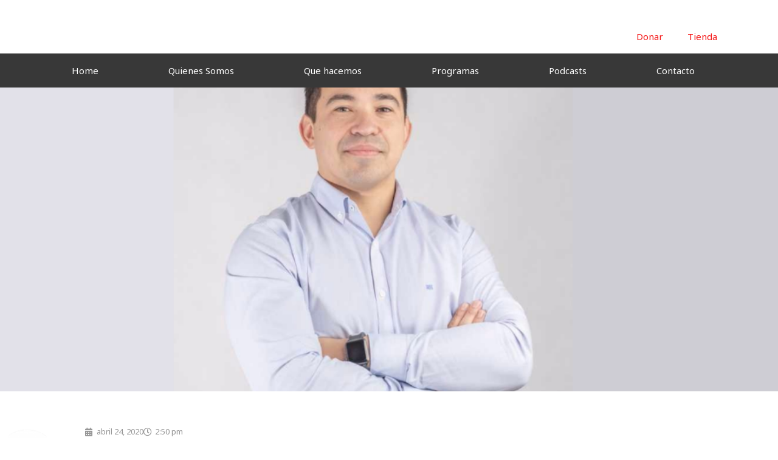

--- FILE ---
content_type: text/html; charset=utf-8
request_url: https://www.google.com/recaptcha/api2/aframe
body_size: 267
content:
<!DOCTYPE HTML><html><head><meta http-equiv="content-type" content="text/html; charset=UTF-8"></head><body><script nonce="ykxRP09uJmarn5gICIjLMA">/** Anti-fraud and anti-abuse applications only. See google.com/recaptcha */ try{var clients={'sodar':'https://pagead2.googlesyndication.com/pagead/sodar?'};window.addEventListener("message",function(a){try{if(a.source===window.parent){var b=JSON.parse(a.data);var c=clients[b['id']];if(c){var d=document.createElement('img');d.src=c+b['params']+'&rc='+(localStorage.getItem("rc::a")?sessionStorage.getItem("rc::b"):"");window.document.body.appendChild(d);sessionStorage.setItem("rc::e",parseInt(sessionStorage.getItem("rc::e")||0)+1);localStorage.setItem("rc::h",'1768588754292');}}}catch(b){}});window.parent.postMessage("_grecaptcha_ready", "*");}catch(b){}</script></body></html>

--- FILE ---
content_type: text/css
request_url: https://www.radiolatina.ie/wp-content/uploads/elementor/css/post-2901.css?ver=1768198218
body_size: 1658
content:
.elementor-2901 .elementor-element.elementor-element-dd3ce40{transition:background 0.3s, border 0.3s, border-radius 0.3s, box-shadow 0.3s;padding:0px 60px 0px 60px;}.elementor-2901 .elementor-element.elementor-element-dd3ce40 > .elementor-background-overlay{transition:background 0.3s, border-radius 0.3s, opacity 0.3s;}.elementor-2901 .elementor-element.elementor-element-0cc9aed .elementor-menu-toggle{margin:0 auto;border-width:0px;border-radius:0px;}.elementor-2901 .elementor-element.elementor-element-0cc9aed .elementor-nav-menu .elementor-item{font-size:15px;font-weight:500;}.elementor-2901 .elementor-element.elementor-element-0cc9aed .elementor-nav-menu--main .elementor-item{color:#F41212;fill:#F41212;padding-top:18px;padding-bottom:18px;}.elementor-2901 .elementor-element.elementor-element-0cc9aed .elementor-nav-menu--main .elementor-item:hover,
					.elementor-2901 .elementor-element.elementor-element-0cc9aed .elementor-nav-menu--main .elementor-item.elementor-item-active,
					.elementor-2901 .elementor-element.elementor-element-0cc9aed .elementor-nav-menu--main .elementor-item.highlighted,
					.elementor-2901 .elementor-element.elementor-element-0cc9aed .elementor-nav-menu--main .elementor-item:focus{color:#fff;}.elementor-2901 .elementor-element.elementor-element-0cc9aed .elementor-nav-menu--main:not(.e--pointer-framed) .elementor-item:before,
					.elementor-2901 .elementor-element.elementor-element-0cc9aed .elementor-nav-menu--main:not(.e--pointer-framed) .elementor-item:after{background-color:var( --e-global-color-secondary );}.elementor-2901 .elementor-element.elementor-element-0cc9aed .e--pointer-framed .elementor-item:before,
					.elementor-2901 .elementor-element.elementor-element-0cc9aed .e--pointer-framed .elementor-item:after{border-color:var( --e-global-color-secondary );}.elementor-2901 .elementor-element.elementor-element-0cc9aed .elementor-nav-menu--main .elementor-item.elementor-item-active{color:#000000;}.elementor-2901 .elementor-element.elementor-element-0cc9aed .elementor-nav-menu--dropdown a, .elementor-2901 .elementor-element.elementor-element-0cc9aed .elementor-menu-toggle{color:#000000;fill:#000000;}.elementor-2901 .elementor-element.elementor-element-0cc9aed .elementor-nav-menu--dropdown{background-color:#f2f2f2;}.elementor-2901 .elementor-element.elementor-element-0cc9aed .elementor-nav-menu--dropdown a:hover,
					.elementor-2901 .elementor-element.elementor-element-0cc9aed .elementor-nav-menu--dropdown a:focus,
					.elementor-2901 .elementor-element.elementor-element-0cc9aed .elementor-nav-menu--dropdown a.elementor-item-active,
					.elementor-2901 .elementor-element.elementor-element-0cc9aed .elementor-nav-menu--dropdown a.highlighted,
					.elementor-2901 .elementor-element.elementor-element-0cc9aed .elementor-menu-toggle:hover,
					.elementor-2901 .elementor-element.elementor-element-0cc9aed .elementor-menu-toggle:focus{color:#00ce1b;}.elementor-2901 .elementor-element.elementor-element-0cc9aed .elementor-nav-menu--dropdown a:hover,
					.elementor-2901 .elementor-element.elementor-element-0cc9aed .elementor-nav-menu--dropdown a:focus,
					.elementor-2901 .elementor-element.elementor-element-0cc9aed .elementor-nav-menu--dropdown a.elementor-item-active,
					.elementor-2901 .elementor-element.elementor-element-0cc9aed .elementor-nav-menu--dropdown a.highlighted{background-color:#ededed;}.elementor-2901 .elementor-element.elementor-element-0cc9aed .elementor-nav-menu--dropdown .elementor-item, .elementor-2901 .elementor-element.elementor-element-0cc9aed .elementor-nav-menu--dropdown  .elementor-sub-item{font-size:15px;}.elementor-2901 .elementor-element.elementor-element-0cc9aed div.elementor-menu-toggle{color:#ffffff;}.elementor-2901 .elementor-element.elementor-element-0cc9aed div.elementor-menu-toggle svg{fill:#ffffff;}.elementor-2901 .elementor-element.elementor-element-0cc9aed div.elementor-menu-toggle:hover, .elementor-2901 .elementor-element.elementor-element-0cc9aed div.elementor-menu-toggle:focus{color:#e82a00;}.elementor-2901 .elementor-element.elementor-element-0cc9aed div.elementor-menu-toggle:hover svg, .elementor-2901 .elementor-element.elementor-element-0cc9aed div.elementor-menu-toggle:focus svg{fill:#e82a00;}.elementor-2901 .elementor-element.elementor-element-0cc9aed{--nav-menu-icon-size:30px;}.elementor-2901 .elementor-element.elementor-element-20981ac:not(.elementor-motion-effects-element-type-background), .elementor-2901 .elementor-element.elementor-element-20981ac > .elementor-motion-effects-container > .elementor-motion-effects-layer{background-color:#383838;}.elementor-2901 .elementor-element.elementor-element-20981ac{transition:background 0.3s, border 0.3s, border-radius 0.3s, box-shadow 0.3s;padding:0px 60px 0px 60px;}.elementor-2901 .elementor-element.elementor-element-20981ac > .elementor-background-overlay{transition:background 0.3s, border-radius 0.3s, opacity 0.3s;}.elementor-2901 .elementor-element.elementor-element-27e0e2b .elementor-menu-toggle{margin:0 auto;border-width:0px;border-radius:0px;}.elementor-2901 .elementor-element.elementor-element-27e0e2b .elementor-nav-menu .elementor-item{font-size:15px;font-weight:500;}.elementor-2901 .elementor-element.elementor-element-27e0e2b .elementor-nav-menu--main .elementor-item{color:#ffffff;fill:#ffffff;padding-top:18px;padding-bottom:18px;}.elementor-2901 .elementor-element.elementor-element-27e0e2b .elementor-nav-menu--main .elementor-item:hover,
					.elementor-2901 .elementor-element.elementor-element-27e0e2b .elementor-nav-menu--main .elementor-item.elementor-item-active,
					.elementor-2901 .elementor-element.elementor-element-27e0e2b .elementor-nav-menu--main .elementor-item.highlighted,
					.elementor-2901 .elementor-element.elementor-element-27e0e2b .elementor-nav-menu--main .elementor-item:focus{color:#fff;}.elementor-2901 .elementor-element.elementor-element-27e0e2b .elementor-nav-menu--main:not(.e--pointer-framed) .elementor-item:before,
					.elementor-2901 .elementor-element.elementor-element-27e0e2b .elementor-nav-menu--main:not(.e--pointer-framed) .elementor-item:after{background-color:#e82a00;}.elementor-2901 .elementor-element.elementor-element-27e0e2b .e--pointer-framed .elementor-item:before,
					.elementor-2901 .elementor-element.elementor-element-27e0e2b .e--pointer-framed .elementor-item:after{border-color:#e82a00;}.elementor-2901 .elementor-element.elementor-element-27e0e2b .elementor-nav-menu--main .elementor-item.elementor-item-active{color:#000000;}.elementor-2901 .elementor-element.elementor-element-27e0e2b .elementor-nav-menu--dropdown a, .elementor-2901 .elementor-element.elementor-element-27e0e2b .elementor-menu-toggle{color:#000000;fill:#000000;}.elementor-2901 .elementor-element.elementor-element-27e0e2b .elementor-nav-menu--dropdown{background-color:#f2f2f2;}.elementor-2901 .elementor-element.elementor-element-27e0e2b .elementor-nav-menu--dropdown a:hover,
					.elementor-2901 .elementor-element.elementor-element-27e0e2b .elementor-nav-menu--dropdown a:focus,
					.elementor-2901 .elementor-element.elementor-element-27e0e2b .elementor-nav-menu--dropdown a.elementor-item-active,
					.elementor-2901 .elementor-element.elementor-element-27e0e2b .elementor-nav-menu--dropdown a.highlighted,
					.elementor-2901 .elementor-element.elementor-element-27e0e2b .elementor-menu-toggle:hover,
					.elementor-2901 .elementor-element.elementor-element-27e0e2b .elementor-menu-toggle:focus{color:#00ce1b;}.elementor-2901 .elementor-element.elementor-element-27e0e2b .elementor-nav-menu--dropdown a:hover,
					.elementor-2901 .elementor-element.elementor-element-27e0e2b .elementor-nav-menu--dropdown a:focus,
					.elementor-2901 .elementor-element.elementor-element-27e0e2b .elementor-nav-menu--dropdown a.elementor-item-active,
					.elementor-2901 .elementor-element.elementor-element-27e0e2b .elementor-nav-menu--dropdown a.highlighted{background-color:#ededed;}.elementor-2901 .elementor-element.elementor-element-27e0e2b .elementor-nav-menu--dropdown .elementor-item, .elementor-2901 .elementor-element.elementor-element-27e0e2b .elementor-nav-menu--dropdown  .elementor-sub-item{font-size:15px;}.elementor-2901 .elementor-element.elementor-element-27e0e2b div.elementor-menu-toggle{color:#ffffff;}.elementor-2901 .elementor-element.elementor-element-27e0e2b div.elementor-menu-toggle svg{fill:#ffffff;}.elementor-2901 .elementor-element.elementor-element-27e0e2b div.elementor-menu-toggle:hover, .elementor-2901 .elementor-element.elementor-element-27e0e2b div.elementor-menu-toggle:focus{color:#e82a00;}.elementor-2901 .elementor-element.elementor-element-27e0e2b div.elementor-menu-toggle:hover svg, .elementor-2901 .elementor-element.elementor-element-27e0e2b div.elementor-menu-toggle:focus svg{fill:#e82a00;}.elementor-2901 .elementor-element.elementor-element-27e0e2b{--nav-menu-icon-size:30px;}.elementor-2901 .elementor-element.elementor-element-76e7fcf8 > .elementor-background-overlay{background-color:transparent;background-image:linear-gradient(180deg, #000000 0%, rgba(0,0,0,0) 100%);opacity:0.5;transition:background 0.3s, border-radius 0.3s, opacity 0.3s;}.elementor-2901 .elementor-element.elementor-element-76e7fcf8 > .elementor-container{min-height:500px;}.elementor-2901 .elementor-element.elementor-element-76e7fcf8:not(.elementor-motion-effects-element-type-background), .elementor-2901 .elementor-element.elementor-element-76e7fcf8 > .elementor-motion-effects-container > .elementor-motion-effects-layer{background-position:center center;background-size:cover;}.elementor-2901 .elementor-element.elementor-element-76e7fcf8{transition:background 0.3s, border 0.3s, border-radius 0.3s, box-shadow 0.3s;}.elementor-2901 .elementor-element.elementor-element-baf331c > .elementor-container{max-width:900px;}.elementor-2901 .elementor-element.elementor-element-baf331c{margin-top:45px;margin-bottom:45px;}.elementor-2901 .elementor-element.elementor-element-ddccd9a .elementor-author-box__avatar img{width:120px;height:120px;}body.rtl .elementor-2901 .elementor-element.elementor-element-ddccd9a.elementor-author-box--layout-image-left .elementor-author-box__avatar,
					 body:not(.rtl) .elementor-2901 .elementor-element.elementor-element-ddccd9a:not(.elementor-author-box--layout-image-above) .elementor-author-box__avatar{margin-right:0px;margin-left:0;}body:not(.rtl) .elementor-2901 .elementor-element.elementor-element-ddccd9a.elementor-author-box--layout-image-right .elementor-author-box__avatar,
					 body.rtl .elementor-2901 .elementor-element.elementor-element-ddccd9a:not(.elementor-author-box--layout-image-above) .elementor-author-box__avatar{margin-left:0px;margin-right:0;}.elementor-2901 .elementor-element.elementor-element-ddccd9a.elementor-author-box--layout-image-above .elementor-author-box__avatar{margin-bottom:0px;}.elementor-2901 .elementor-element.elementor-element-25401dfa > .elementor-element-populated{margin:0px 0px 0px 40px;--e-column-margin-right:0px;--e-column-margin-left:40px;}.elementor-2901 .elementor-element.elementor-element-67b781d5 .elementor-icon-list-icon i{color:#969696;font-size:14px;}.elementor-2901 .elementor-element.elementor-element-67b781d5 .elementor-icon-list-icon svg{fill:#969696;--e-icon-list-icon-size:14px;}.elementor-2901 .elementor-element.elementor-element-67b781d5 .elementor-icon-list-icon{width:14px;}.elementor-2901 .elementor-element.elementor-element-67b781d5 .elementor-icon-list-text, .elementor-2901 .elementor-element.elementor-element-67b781d5 .elementor-icon-list-text a{color:#969696;}.elementor-2901 .elementor-element.elementor-element-67b781d5 .elementor-icon-list-item{font-size:13px;}.elementor-2901 .elementor-element.elementor-element-7cd73435 > .elementor-widget-container{margin:0px 0px 40px 0px;}.elementor-2901 .elementor-element.elementor-element-7cd73435 .elementor-heading-title{font-size:40px;font-weight:600;color:#000000;}.elementor-2901 .elementor-element.elementor-element-1d44ad88{--grid-side-margin:8px;--grid-column-gap:8px;--grid-row-gap:0px;--grid-bottom-margin:0px;}.elementor-2901 .elementor-element.elementor-element-1d44ad88 .elementor-share-btn{font-size:calc(0.85px * 10);height:4.7em;border-width:2px;}.elementor-2901 .elementor-element.elementor-element-1d44ad88 .elementor-share-btn__icon{--e-share-buttons-icon-size:2.5em;}.elementor-2901 .elementor-element.elementor-element-1d44ad88 .elementor-share-btn__title{font-size:10px;font-weight:600;text-transform:uppercase;}.elementor-2901 .elementor-element.elementor-element-7e05f69e{line-height:2em;}.elementor-2901 .elementor-element.elementor-element-234e55f2{--divider-border-style:dotted;--divider-color:#000;--divider-border-width:1px;}.elementor-2901 .elementor-element.elementor-element-234e55f2 .elementor-divider-separator{width:100%;}.elementor-2901 .elementor-element.elementor-element-234e55f2 .elementor-divider{padding-block-start:29px;padding-block-end:29px;}.elementor-2901 .elementor-element.elementor-element-24ab90fd .elementor-heading-title{font-weight:600;color:#000000;}.elementor-2901 .elementor-element.elementor-element-3dd91ff1{--grid-row-gap:10px;--grid-column-gap:30px;}.elementor-2901 .elementor-element.elementor-element-3dd91ff1 .elementor-posts-container .elementor-post__thumbnail{padding-bottom:calc( 0.6 * 100% );}.elementor-2901 .elementor-element.elementor-element-3dd91ff1:after{content:"0.6";}.elementor-2901 .elementor-element.elementor-element-3dd91ff1 .elementor-post__thumbnail__link{width:30%;}.elementor-2901 .elementor-element.elementor-element-3dd91ff1 .elementor-post__meta-data span + span:before{content:"///";}.elementor-2901 .elementor-element.elementor-element-3dd91ff1.elementor-posts--thumbnail-left .elementor-post__thumbnail__link{margin-right:20px;}.elementor-2901 .elementor-element.elementor-element-3dd91ff1.elementor-posts--thumbnail-right .elementor-post__thumbnail__link{margin-left:20px;}.elementor-2901 .elementor-element.elementor-element-3dd91ff1.elementor-posts--thumbnail-top .elementor-post__thumbnail__link{margin-bottom:20px;}.elementor-2901 .elementor-element.elementor-element-3dd91ff1 .elementor-post__title, .elementor-2901 .elementor-element.elementor-element-3dd91ff1 .elementor-post__title a{font-weight:bold;}.elementor-2901 .elementor-element.elementor-element-52f55af .elementor-search-form__container{min-height:50px;}.elementor-2901 .elementor-element.elementor-element-52f55af .elementor-search-form__submit{min-width:50px;}body:not(.rtl) .elementor-2901 .elementor-element.elementor-element-52f55af .elementor-search-form__icon{padding-left:calc(50px / 3);}body.rtl .elementor-2901 .elementor-element.elementor-element-52f55af .elementor-search-form__icon{padding-right:calc(50px / 3);}.elementor-2901 .elementor-element.elementor-element-52f55af .elementor-search-form__input, .elementor-2901 .elementor-element.elementor-element-52f55af.elementor-search-form--button-type-text .elementor-search-form__submit{padding-left:calc(50px / 3);padding-right:calc(50px / 3);}.elementor-2901 .elementor-element.elementor-element-52f55af:not(.elementor-search-form--skin-full_screen) .elementor-search-form__container{border-radius:3px;}.elementor-2901 .elementor-element.elementor-element-52f55af.elementor-search-form--skin-full_screen input[type="search"].elementor-search-form__input{border-radius:3px;}body.elementor-page-2901:not(.elementor-motion-effects-element-type-background), body.elementor-page-2901 > .elementor-motion-effects-container > .elementor-motion-effects-layer{background-color:#ffffff;}@media(min-width:768px){.elementor-2901 .elementor-element.elementor-element-61009cdf{width:10%;}.elementor-2901 .elementor-element.elementor-element-25401dfa{width:90%;}}@media(max-width:1024px){.elementor-2901 .elementor-element.elementor-element-dd3ce40{padding:10px 20px 10px 20px;}.elementor-2901 .elementor-element.elementor-element-20981ac{padding:10px 20px 10px 20px;}.elementor-2901 .elementor-element.elementor-element-76e7fcf8 > .elementor-container{min-height:300px;}.elementor-2901 .elementor-element.elementor-element-baf331c{padding:0px 20px 0px 20px;} .elementor-2901 .elementor-element.elementor-element-1d44ad88{--grid-side-margin:8px;--grid-column-gap:8px;--grid-row-gap:0px;--grid-bottom-margin:0px;}.elementor-2901 .elementor-element.elementor-element-3dd91ff1 .elementor-posts-container .elementor-post__thumbnail{padding-bottom:calc( 0.6 * 100% );}.elementor-2901 .elementor-element.elementor-element-3dd91ff1:after{content:"0.6";}.elementor-2901 .elementor-element.elementor-element-3dd91ff1 .elementor-post__thumbnail__link{width:30%;}}@media(max-width:767px){.elementor-2901 .elementor-element.elementor-element-dd3ce40{padding:10px 20px 10px 20px;}.elementor-2901 .elementor-element.elementor-element-ec9b752{width:100%;}.elementor-2901 .elementor-element.elementor-element-20981ac{padding:10px 20px 10px 20px;}.elementor-2901 .elementor-element.elementor-element-a3fa6d1{width:100%;}.elementor-2901 .elementor-element.elementor-element-76e7fcf8 > .elementor-container{min-height:200px;}.elementor-2901 .elementor-element.elementor-element-baf331c{margin-top:0px;margin-bottom:0px;padding:30px 30px 30px 30px;}.elementor-2901 .elementor-element.elementor-element-61009cdf > .elementor-element-populated{padding:0px 0px 0px 0px;}.elementor-2901 .elementor-element.elementor-element-25401dfa > .elementor-element-populated{margin:0px 0px 0px 0px;--e-column-margin-right:0px;--e-column-margin-left:0px;padding:0px 0px 0px 0px;}.elementor-2901 .elementor-element.elementor-element-7cd73435 .elementor-heading-title{font-size:30px;} .elementor-2901 .elementor-element.elementor-element-1d44ad88{--grid-side-margin:8px;--grid-column-gap:8px;--grid-row-gap:0px;--grid-bottom-margin:0px;}.elementor-2901 .elementor-element.elementor-element-7e05f69e{line-height:1.7em;}.elementor-2901 .elementor-element.elementor-element-3dd91ff1 .elementor-posts-container .elementor-post__thumbnail{padding-bottom:calc( 1 * 100% );}.elementor-2901 .elementor-element.elementor-element-3dd91ff1:after{content:"1";}.elementor-2901 .elementor-element.elementor-element-3dd91ff1 .elementor-post__thumbnail__link{width:23%;}}@media(min-width:1025px){.elementor-2901 .elementor-element.elementor-element-76e7fcf8:not(.elementor-motion-effects-element-type-background), .elementor-2901 .elementor-element.elementor-element-76e7fcf8 > .elementor-motion-effects-container > .elementor-motion-effects-layer{background-attachment:fixed;}}